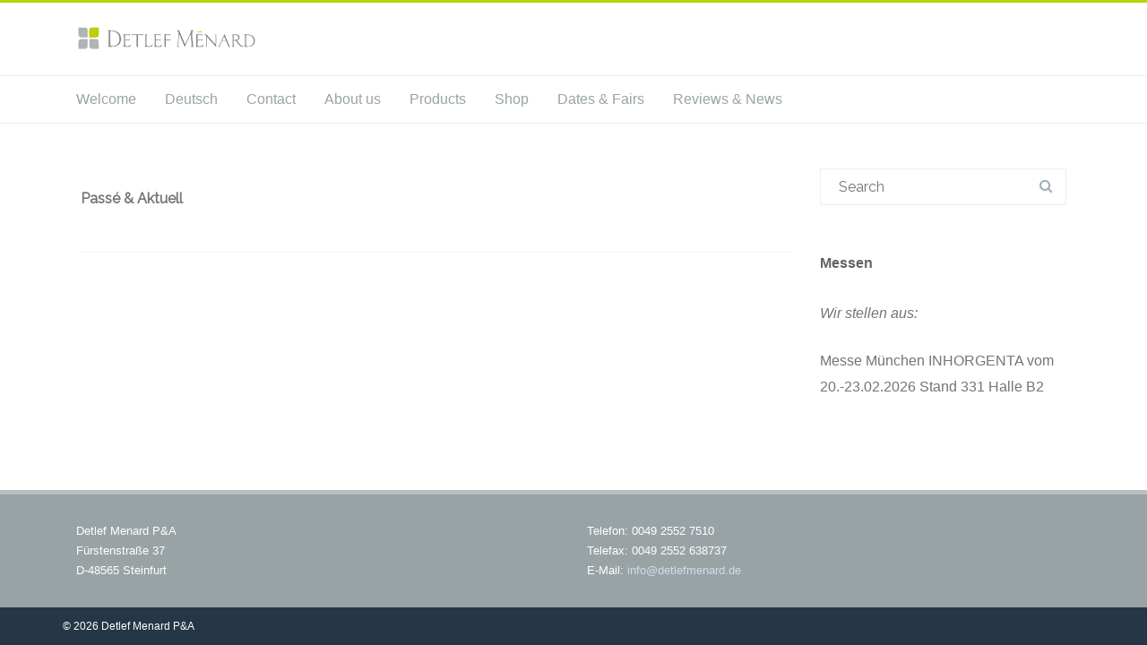

--- FILE ---
content_type: text/html; charset=UTF-8
request_url: https://www.detlefmenard.com/en/products/passe-aktuell/
body_size: 54070
content:
<!DOCTYPE html>
<html lang="en-GB">
<head>

	<meta charset="UTF-8" />
	
	<meta name="viewport" content="width=device-width" />
	
	<link rel="profile" href="http://gmpg.org/xfn/11" />
	<link rel="pingback" href="" />
	
	<title>Passé &#038; Aktuell &#8211; Detlef Menard</title>
<meta name='robots' content='max-image-preview:large' />
	<style>img:is([sizes="auto" i], [sizes^="auto," i]) { contain-intrinsic-size: 3000px 1500px }</style>
	<link rel="alternate" href="https://www.detlefmenard.com/produkte/passe-aktuell/" hreflang="de" />
<link rel="alternate" href="https://www.detlefmenard.com/en/products/passe-aktuell/" hreflang="en" />
<script type="text/javascript">
/* <![CDATA[ */
window._wpemojiSettings = {"baseUrl":"https:\/\/s.w.org\/images\/core\/emoji\/15.0.3\/72x72\/","ext":".png","svgUrl":"https:\/\/s.w.org\/images\/core\/emoji\/15.0.3\/svg\/","svgExt":".svg","source":{"concatemoji":"https:\/\/www.detlefmenard.com\/wp-includes\/js\/wp-emoji-release.min.js?ver=6.7.4"}};
/*! This file is auto-generated */
!function(i,n){var o,s,e;function c(e){try{var t={supportTests:e,timestamp:(new Date).valueOf()};sessionStorage.setItem(o,JSON.stringify(t))}catch(e){}}function p(e,t,n){e.clearRect(0,0,e.canvas.width,e.canvas.height),e.fillText(t,0,0);var t=new Uint32Array(e.getImageData(0,0,e.canvas.width,e.canvas.height).data),r=(e.clearRect(0,0,e.canvas.width,e.canvas.height),e.fillText(n,0,0),new Uint32Array(e.getImageData(0,0,e.canvas.width,e.canvas.height).data));return t.every(function(e,t){return e===r[t]})}function u(e,t,n){switch(t){case"flag":return n(e,"\ud83c\udff3\ufe0f\u200d\u26a7\ufe0f","\ud83c\udff3\ufe0f\u200b\u26a7\ufe0f")?!1:!n(e,"\ud83c\uddfa\ud83c\uddf3","\ud83c\uddfa\u200b\ud83c\uddf3")&&!n(e,"\ud83c\udff4\udb40\udc67\udb40\udc62\udb40\udc65\udb40\udc6e\udb40\udc67\udb40\udc7f","\ud83c\udff4\u200b\udb40\udc67\u200b\udb40\udc62\u200b\udb40\udc65\u200b\udb40\udc6e\u200b\udb40\udc67\u200b\udb40\udc7f");case"emoji":return!n(e,"\ud83d\udc26\u200d\u2b1b","\ud83d\udc26\u200b\u2b1b")}return!1}function f(e,t,n){var r="undefined"!=typeof WorkerGlobalScope&&self instanceof WorkerGlobalScope?new OffscreenCanvas(300,150):i.createElement("canvas"),a=r.getContext("2d",{willReadFrequently:!0}),o=(a.textBaseline="top",a.font="600 32px Arial",{});return e.forEach(function(e){o[e]=t(a,e,n)}),o}function t(e){var t=i.createElement("script");t.src=e,t.defer=!0,i.head.appendChild(t)}"undefined"!=typeof Promise&&(o="wpEmojiSettingsSupports",s=["flag","emoji"],n.supports={everything:!0,everythingExceptFlag:!0},e=new Promise(function(e){i.addEventListener("DOMContentLoaded",e,{once:!0})}),new Promise(function(t){var n=function(){try{var e=JSON.parse(sessionStorage.getItem(o));if("object"==typeof e&&"number"==typeof e.timestamp&&(new Date).valueOf()<e.timestamp+604800&&"object"==typeof e.supportTests)return e.supportTests}catch(e){}return null}();if(!n){if("undefined"!=typeof Worker&&"undefined"!=typeof OffscreenCanvas&&"undefined"!=typeof URL&&URL.createObjectURL&&"undefined"!=typeof Blob)try{var e="postMessage("+f.toString()+"("+[JSON.stringify(s),u.toString(),p.toString()].join(",")+"));",r=new Blob([e],{type:"text/javascript"}),a=new Worker(URL.createObjectURL(r),{name:"wpTestEmojiSupports"});return void(a.onmessage=function(e){c(n=e.data),a.terminate(),t(n)})}catch(e){}c(n=f(s,u,p))}t(n)}).then(function(e){for(var t in e)n.supports[t]=e[t],n.supports.everything=n.supports.everything&&n.supports[t],"flag"!==t&&(n.supports.everythingExceptFlag=n.supports.everythingExceptFlag&&n.supports[t]);n.supports.everythingExceptFlag=n.supports.everythingExceptFlag&&!n.supports.flag,n.DOMReady=!1,n.readyCallback=function(){n.DOMReady=!0}}).then(function(){return e}).then(function(){var e;n.supports.everything||(n.readyCallback(),(e=n.source||{}).concatemoji?t(e.concatemoji):e.wpemoji&&e.twemoji&&(t(e.twemoji),t(e.wpemoji)))}))}((window,document),window._wpemojiSettings);
/* ]]> */
</script>
<style id='wp-emoji-styles-inline-css' type='text/css'>

	img.wp-smiley, img.emoji {
		display: inline !important;
		border: none !important;
		box-shadow: none !important;
		height: 1em !important;
		width: 1em !important;
		margin: 0 0.07em !important;
		vertical-align: -0.1em !important;
		background: none !important;
		padding: 0 !important;
	}
</style>
<link rel='stylesheet' id='wp-block-library-css' href='https://www.detlefmenard.com/wp-includes/css/dist/block-library/style.min.css?ver=6.7.4' type='text/css' media='all' />
<style id='classic-theme-styles-inline-css' type='text/css'>
/*! This file is auto-generated */
.wp-block-button__link{color:#fff;background-color:#32373c;border-radius:9999px;box-shadow:none;text-decoration:none;padding:calc(.667em + 2px) calc(1.333em + 2px);font-size:1.125em}.wp-block-file__button{background:#32373c;color:#fff;text-decoration:none}
</style>
<style id='global-styles-inline-css' type='text/css'>
:root{--wp--preset--aspect-ratio--square: 1;--wp--preset--aspect-ratio--4-3: 4/3;--wp--preset--aspect-ratio--3-4: 3/4;--wp--preset--aspect-ratio--3-2: 3/2;--wp--preset--aspect-ratio--2-3: 2/3;--wp--preset--aspect-ratio--16-9: 16/9;--wp--preset--aspect-ratio--9-16: 9/16;--wp--preset--color--black: #000000;--wp--preset--color--cyan-bluish-gray: #abb8c3;--wp--preset--color--white: #ffffff;--wp--preset--color--pale-pink: #f78da7;--wp--preset--color--vivid-red: #cf2e2e;--wp--preset--color--luminous-vivid-orange: #ff6900;--wp--preset--color--luminous-vivid-amber: #fcb900;--wp--preset--color--light-green-cyan: #7bdcb5;--wp--preset--color--vivid-green-cyan: #00d084;--wp--preset--color--pale-cyan-blue: #8ed1fc;--wp--preset--color--vivid-cyan-blue: #0693e3;--wp--preset--color--vivid-purple: #9b51e0;--wp--preset--gradient--vivid-cyan-blue-to-vivid-purple: linear-gradient(135deg,rgba(6,147,227,1) 0%,rgb(155,81,224) 100%);--wp--preset--gradient--light-green-cyan-to-vivid-green-cyan: linear-gradient(135deg,rgb(122,220,180) 0%,rgb(0,208,130) 100%);--wp--preset--gradient--luminous-vivid-amber-to-luminous-vivid-orange: linear-gradient(135deg,rgba(252,185,0,1) 0%,rgba(255,105,0,1) 100%);--wp--preset--gradient--luminous-vivid-orange-to-vivid-red: linear-gradient(135deg,rgba(255,105,0,1) 0%,rgb(207,46,46) 100%);--wp--preset--gradient--very-light-gray-to-cyan-bluish-gray: linear-gradient(135deg,rgb(238,238,238) 0%,rgb(169,184,195) 100%);--wp--preset--gradient--cool-to-warm-spectrum: linear-gradient(135deg,rgb(74,234,220) 0%,rgb(151,120,209) 20%,rgb(207,42,186) 40%,rgb(238,44,130) 60%,rgb(251,105,98) 80%,rgb(254,248,76) 100%);--wp--preset--gradient--blush-light-purple: linear-gradient(135deg,rgb(255,206,236) 0%,rgb(152,150,240) 100%);--wp--preset--gradient--blush-bordeaux: linear-gradient(135deg,rgb(254,205,165) 0%,rgb(254,45,45) 50%,rgb(107,0,62) 100%);--wp--preset--gradient--luminous-dusk: linear-gradient(135deg,rgb(255,203,112) 0%,rgb(199,81,192) 50%,rgb(65,88,208) 100%);--wp--preset--gradient--pale-ocean: linear-gradient(135deg,rgb(255,245,203) 0%,rgb(182,227,212) 50%,rgb(51,167,181) 100%);--wp--preset--gradient--electric-grass: linear-gradient(135deg,rgb(202,248,128) 0%,rgb(113,206,126) 100%);--wp--preset--gradient--midnight: linear-gradient(135deg,rgb(2,3,129) 0%,rgb(40,116,252) 100%);--wp--preset--font-size--small: 13px;--wp--preset--font-size--medium: 20px;--wp--preset--font-size--large: 36px;--wp--preset--font-size--x-large: 42px;--wp--preset--spacing--20: 0.44rem;--wp--preset--spacing--30: 0.67rem;--wp--preset--spacing--40: 1rem;--wp--preset--spacing--50: 1.5rem;--wp--preset--spacing--60: 2.25rem;--wp--preset--spacing--70: 3.38rem;--wp--preset--spacing--80: 5.06rem;--wp--preset--shadow--natural: 6px 6px 9px rgba(0, 0, 0, 0.2);--wp--preset--shadow--deep: 12px 12px 50px rgba(0, 0, 0, 0.4);--wp--preset--shadow--sharp: 6px 6px 0px rgba(0, 0, 0, 0.2);--wp--preset--shadow--outlined: 6px 6px 0px -3px rgba(255, 255, 255, 1), 6px 6px rgba(0, 0, 0, 1);--wp--preset--shadow--crisp: 6px 6px 0px rgba(0, 0, 0, 1);}:where(.is-layout-flex){gap: 0.5em;}:where(.is-layout-grid){gap: 0.5em;}body .is-layout-flex{display: flex;}.is-layout-flex{flex-wrap: wrap;align-items: center;}.is-layout-flex > :is(*, div){margin: 0;}body .is-layout-grid{display: grid;}.is-layout-grid > :is(*, div){margin: 0;}:where(.wp-block-columns.is-layout-flex){gap: 2em;}:where(.wp-block-columns.is-layout-grid){gap: 2em;}:where(.wp-block-post-template.is-layout-flex){gap: 1.25em;}:where(.wp-block-post-template.is-layout-grid){gap: 1.25em;}.has-black-color{color: var(--wp--preset--color--black) !important;}.has-cyan-bluish-gray-color{color: var(--wp--preset--color--cyan-bluish-gray) !important;}.has-white-color{color: var(--wp--preset--color--white) !important;}.has-pale-pink-color{color: var(--wp--preset--color--pale-pink) !important;}.has-vivid-red-color{color: var(--wp--preset--color--vivid-red) !important;}.has-luminous-vivid-orange-color{color: var(--wp--preset--color--luminous-vivid-orange) !important;}.has-luminous-vivid-amber-color{color: var(--wp--preset--color--luminous-vivid-amber) !important;}.has-light-green-cyan-color{color: var(--wp--preset--color--light-green-cyan) !important;}.has-vivid-green-cyan-color{color: var(--wp--preset--color--vivid-green-cyan) !important;}.has-pale-cyan-blue-color{color: var(--wp--preset--color--pale-cyan-blue) !important;}.has-vivid-cyan-blue-color{color: var(--wp--preset--color--vivid-cyan-blue) !important;}.has-vivid-purple-color{color: var(--wp--preset--color--vivid-purple) !important;}.has-black-background-color{background-color: var(--wp--preset--color--black) !important;}.has-cyan-bluish-gray-background-color{background-color: var(--wp--preset--color--cyan-bluish-gray) !important;}.has-white-background-color{background-color: var(--wp--preset--color--white) !important;}.has-pale-pink-background-color{background-color: var(--wp--preset--color--pale-pink) !important;}.has-vivid-red-background-color{background-color: var(--wp--preset--color--vivid-red) !important;}.has-luminous-vivid-orange-background-color{background-color: var(--wp--preset--color--luminous-vivid-orange) !important;}.has-luminous-vivid-amber-background-color{background-color: var(--wp--preset--color--luminous-vivid-amber) !important;}.has-light-green-cyan-background-color{background-color: var(--wp--preset--color--light-green-cyan) !important;}.has-vivid-green-cyan-background-color{background-color: var(--wp--preset--color--vivid-green-cyan) !important;}.has-pale-cyan-blue-background-color{background-color: var(--wp--preset--color--pale-cyan-blue) !important;}.has-vivid-cyan-blue-background-color{background-color: var(--wp--preset--color--vivid-cyan-blue) !important;}.has-vivid-purple-background-color{background-color: var(--wp--preset--color--vivid-purple) !important;}.has-black-border-color{border-color: var(--wp--preset--color--black) !important;}.has-cyan-bluish-gray-border-color{border-color: var(--wp--preset--color--cyan-bluish-gray) !important;}.has-white-border-color{border-color: var(--wp--preset--color--white) !important;}.has-pale-pink-border-color{border-color: var(--wp--preset--color--pale-pink) !important;}.has-vivid-red-border-color{border-color: var(--wp--preset--color--vivid-red) !important;}.has-luminous-vivid-orange-border-color{border-color: var(--wp--preset--color--luminous-vivid-orange) !important;}.has-luminous-vivid-amber-border-color{border-color: var(--wp--preset--color--luminous-vivid-amber) !important;}.has-light-green-cyan-border-color{border-color: var(--wp--preset--color--light-green-cyan) !important;}.has-vivid-green-cyan-border-color{border-color: var(--wp--preset--color--vivid-green-cyan) !important;}.has-pale-cyan-blue-border-color{border-color: var(--wp--preset--color--pale-cyan-blue) !important;}.has-vivid-cyan-blue-border-color{border-color: var(--wp--preset--color--vivid-cyan-blue) !important;}.has-vivid-purple-border-color{border-color: var(--wp--preset--color--vivid-purple) !important;}.has-vivid-cyan-blue-to-vivid-purple-gradient-background{background: var(--wp--preset--gradient--vivid-cyan-blue-to-vivid-purple) !important;}.has-light-green-cyan-to-vivid-green-cyan-gradient-background{background: var(--wp--preset--gradient--light-green-cyan-to-vivid-green-cyan) !important;}.has-luminous-vivid-amber-to-luminous-vivid-orange-gradient-background{background: var(--wp--preset--gradient--luminous-vivid-amber-to-luminous-vivid-orange) !important;}.has-luminous-vivid-orange-to-vivid-red-gradient-background{background: var(--wp--preset--gradient--luminous-vivid-orange-to-vivid-red) !important;}.has-very-light-gray-to-cyan-bluish-gray-gradient-background{background: var(--wp--preset--gradient--very-light-gray-to-cyan-bluish-gray) !important;}.has-cool-to-warm-spectrum-gradient-background{background: var(--wp--preset--gradient--cool-to-warm-spectrum) !important;}.has-blush-light-purple-gradient-background{background: var(--wp--preset--gradient--blush-light-purple) !important;}.has-blush-bordeaux-gradient-background{background: var(--wp--preset--gradient--blush-bordeaux) !important;}.has-luminous-dusk-gradient-background{background: var(--wp--preset--gradient--luminous-dusk) !important;}.has-pale-ocean-gradient-background{background: var(--wp--preset--gradient--pale-ocean) !important;}.has-electric-grass-gradient-background{background: var(--wp--preset--gradient--electric-grass) !important;}.has-midnight-gradient-background{background: var(--wp--preset--gradient--midnight) !important;}.has-small-font-size{font-size: var(--wp--preset--font-size--small) !important;}.has-medium-font-size{font-size: var(--wp--preset--font-size--medium) !important;}.has-large-font-size{font-size: var(--wp--preset--font-size--large) !important;}.has-x-large-font-size{font-size: var(--wp--preset--font-size--x-large) !important;}
:where(.wp-block-post-template.is-layout-flex){gap: 1.25em;}:where(.wp-block-post-template.is-layout-grid){gap: 1.25em;}
:where(.wp-block-columns.is-layout-flex){gap: 2em;}:where(.wp-block-columns.is-layout-grid){gap: 2em;}
:root :where(.wp-block-pullquote){font-size: 1.5em;line-height: 1.6;}
</style>
<link rel='stylesheet' id='cpsh-shortcodes-css' href='https://www.detlefmenard.com/wp-content/plugins/column-shortcodes//assets/css/shortcodes.css?ver=1.0.1' type='text/css' media='all' />
<link rel='stylesheet' id='agama-font-awesome-css' href='https://www.detlefmenard.com/wp-content/themes/agama/assets/css/font-awesome.min.css?ver=4.7.0' type='text/css' media='all' />
<link rel='stylesheet' id='agama-bootstrap-css' href='https://www.detlefmenard.com/wp-content/themes/agama/assets/css/bootstrap.min.css?ver=4.1.3' type='text/css' media='all' />
<link rel='stylesheet' id='agama-style-css' href='https://www.detlefmenard.com/wp-content/themes/agama/style.css?ver=1.7.2' type='text/css' media='all' />
<style id='agama-style-inline-css' type='text/css'>
body {background: linear-gradient( to right, #e6e6e6 0, #e6e6e6 100%)}.footer-widgets {background: linear-gradient( to right, #99a3a6 0, #99a3a6 100%)}#agama-footer {background: linear-gradient( to right, #253746 0, #253746 100%)}
</style>
<link rel='stylesheet' id='agama-slider-css' href='https://www.detlefmenard.com/wp-content/themes/agama/assets/css/camera.min.css?ver=1.7.2' type='text/css' media='all' />
<link rel='stylesheet' id='agama-animate-css' href='https://www.detlefmenard.com/wp-content/themes/agama/assets/css/animate.min.css?ver=3.5.1' type='text/css' media='all' />
<script type="text/javascript" src="https://www.detlefmenard.com/wp-includes/js/jquery/jquery.min.js?ver=3.7.1" id="jquery-core-js"></script>
<script type="text/javascript" src="https://www.detlefmenard.com/wp-includes/js/jquery/jquery-migrate.min.js?ver=3.4.1" id="jquery-migrate-js"></script>
<script type="text/javascript" src="https://www.detlefmenard.com/wp-content/themes/agama/assets/js/plugins.js?ver=1.7.2" id="agama-plugins-js"></script>
<meta name="generator" content="WordPress 6.7.4" />
<link rel="canonical" href="https://www.detlefmenard.com/en/products/passe-aktuell/" />
<link rel='shortlink' href='https://www.detlefmenard.com/?p=862' />
<link rel="alternate" title="oEmbed (JSON)" type="application/json+oembed" href="https://www.detlefmenard.com/wp-json/oembed/1.0/embed?url=https%3A%2F%2Fwww.detlefmenard.com%2Fen%2Fproducts%2Fpasse-aktuell%2F&#038;lang=en" />
<link rel="alternate" title="oEmbed (XML)" type="text/xml+oembed" href="https://www.detlefmenard.com/wp-json/oembed/1.0/embed?url=https%3A%2F%2Fwww.detlefmenard.com%2Fen%2Fproducts%2Fpasse-aktuell%2F&#038;format=xml&#038;lang=en" />
	<style type="text/css" id="agama-customize-css">
        #agama-mobile-nav ul > li.menu-item-has-children > .dropdown-toggle,
    #agama-mobile-nav ul > li.menu-item-has-children > .dropdown-toggle.collapsed {
        color: #99a3a6;
    }
        
    	
		.list-style .entry-content { margin-left: 0 !important; }
		
	.sm-form-control:focus {
		border: 2px solid #b9d300 !important;
	}
	
	.entry-content .more-link {
		border-bottom: 1px solid #b9d300;
		color: #b9d300;
	}
	
	.comment-content .comment-author cite {
		background-color: #b9d300;
		border: 1px solid #b9d300;
	}
	
	#respond #submit {
		background-color: #b9d300;
	}
	
		blockquote {
		border-left: 3px solid #b9d300;
	}
		
	#page-title a:hover { color: #b9d300; }
	
	.breadcrumb a:hover { color: #b9d300; }
	
		
	button,
	.button,
	.entry-date .date-box {
		background-color: #b9d300;
	}
	
	.button-3d:hover {
		background-color: #b9d300;
	}
	
	.entry-date .format-box svg {
	fill: #b9d300;
	color: #b9d300;
    width: 35px;
    margin-bottom: -18px;
    margin-top: -10px;
	}
	
	.vision_tabs #tabs li.active a {
		border-top: 3px solid #b9d300;
	}
	
	#toTop:hover {
		background-color: #b9d300;
	}
	
	.footer-widgets .widget-title:after {
		background: #b9d300;
	}
	</style>
	<!-- All in one Favicon 4.8 --><link rel="shortcut icon" href="https://www.detlefmenard.com/wp-content/uploads/favicon-1.ico" />
		<style type="text/css" id="wp-custom-css">
			@media only screen and (max-width: 1200px){
.camera_wrap{
height:400px!important;
}}
@media only screen and (max-width: 920px){
.camera_wrap{
  height:300px!important;
}}
@media only screen and (max-width: 600px){
.camera_wrap{
height:200px!important;
}}
.camera_wrap img{
width:100%!important;
height:auto!important;
margin:0!important;
top: 50%;
transform: translateY(-50%);
}		</style>
		<style id="kirki-inline-styles">#masthead:not(.shrinked) .site-title a{font-family:-apple-system, BlinkMacSystemFont, "Segoe UI", Roboto, Oxygen-Sans, Ubuntu, Cantarell, "Helvetica Neue", sans-serif;font-size:36px;font-weight:400;}body{font-family:-apple-system, BlinkMacSystemFont, "Segoe UI", Roboto, Oxygen-Sans, Ubuntu, Cantarell, "Helvetica Neue", sans-serif;font-size:16px;font-weight:400;letter-spacing:0px;line-height:1;text-align:left;text-transform:none;color:#747474;}#agama-top-nav a{font-family:-apple-system, BlinkMacSystemFont, "Segoe UI", Roboto, Oxygen-Sans, Ubuntu, Cantarell, "Helvetica Neue", sans-serif;font-size:16px;font-weight:400;text-transform:none;color:#757575;}#agama-primary-nav a{font-family:-apple-system, BlinkMacSystemFont, "Segoe UI", Roboto, Oxygen-Sans, Ubuntu, Cantarell, "Helvetica Neue", sans-serif;font-size:16px;font-weight:400;letter-spacing:0px;text-transform:none;}#agama-mobile-nav a{font-family:-apple-system, BlinkMacSystemFont, "Segoe UI", Roboto, Oxygen-Sans, Ubuntu, Cantarell, "Helvetica Neue", sans-serif;font-size:16px;font-weight:400;letter-spacing:0px;text-transform:none;color:#99a3a6;}#agama-mobile-nav ul > li.menu-item-has-children.open > a{font-family:-apple-system, BlinkMacSystemFont, "Segoe UI", Roboto, Oxygen-Sans, Ubuntu, Cantarell, "Helvetica Neue", sans-serif;font-size:16px;font-weight:400;letter-spacing:0px;text-transform:none;}#agama-mobile-nav ul > li > ul li.menu-item-has-children > a{font-family:-apple-system, BlinkMacSystemFont, "Segoe UI", Roboto, Oxygen-Sans, Ubuntu, Cantarell, "Helvetica Neue", sans-serif;font-size:16px;font-weight:400;letter-spacing:0px;text-transform:none;}a:hover, .mobile-menu-toggle-label, .vision-search-submit:hover, .entry-title a:hover, .entry-meta a:not(.button):hover, .entry-content a:hover, .comment-content a:hover, .single-line-meta a:hover, a.comment-reply-link:hover, a.comment-edit-link:hover, article header a:hover, .comments-title span, .comment-reply-title span, .widget a:hover, .comments-link a:hover, .entry-header header a:hover, .tagcloud a:hover, footer[role="contentinfo"] a:hover{color:#b9d300;}.mobile-menu-toggle-inner, .mobile-menu-toggle-inner::before, .mobile-menu-toggle-inner::after, .woocommerce span.onsale, .woocommerce #respond input#submit.alt, .woocommerce a.button.alt, .woocommerce button.button.alt, .woocommerce input.button.alt, .loader-ellips__dot{background-color:#b9d300;}#masthead:not(.header_v1), ul.agama-navigation ul:not(.mega-menu-column){border-top-color:#b9d300;}#masthead.header_v2, .tagcloud a:hover, .wpcf7-text:focus, .wpcf7-email:focus, .wpcf7-textarea:focus{border-color:#b9d300;}#masthead h1 a{color:#99a3a6;}#masthead h1 a:hover{color:#b9d300;}#masthead:not(.header_v1){background-color:rgba(255, 255, 255, 1);border-top-width:3px;}#masthead nav:not(.mobile-menu) ul li ul{background-color:rgba(255, 255, 255, 1);}.header_v2 #agama-primary-nav, #agama-top-social li{border-color:rgba(238, 238, 238, 1);}.agama-top-nav-wrapper{-webkit-box-shadow:0 1px 4px 0 rgba(238, 238, 238, 1);-moz-box-shadow:0 1px 4px 0 rgba(238, 238, 238, 1);box-shadow:0 1px 4px 0 rgba(238, 238, 238, 1);}#agama-top-nav a:visited{color:#757575;}#agama-top-nav a:hover{color:#000;}#agama-top-nav a:active{color:#000;}#agama-primary-nav ul.agama-navigation a{color:#99a3a6;}#agama-primary-nav ul.agama-navigation a:visited{color:#99a3a6;}#agama-primary-nav ul.agama-navigation a:hover{color:#b9d300;}#agama-primary-nav ul.agama-navigation a:active{color:#b9d300;}#agama-mobile-nav a:visited{color:#99a3a6;}#agama-mobile-nav a:hover{color:#b9d300;}#agama-mobile-nav a:active{color:#b9d300;}#masthead ul.navbar-buttons a, .mobile-menu-toggle .mobile-menu-toggle-label{color:#757575;}#masthead ul.navbar-buttons a:hover, .mobile-menu-toggle:hover .mobile-menu-toggle-label{color:#333333;}.mobile-menu-toggle .mobile-menu-toggle-inner, .mobile-menu-toggle .mobile-menu-toggle-inner::before, .mobile-menu-toggle .mobile-menu-toggle-inner::after{background-color:#757575;}.mobile-menu-toggle:hover .mobile-menu-toggle-inner, .mobile-menu-toggle:hover .mobile-menu-toggle-inner::before, .mobile-menu-toggle:hover .mobile-menu-toggle-inner::after{background-color:#333333;}#page-title{background-color:#F5F5F5;}#page-title h1, .breadcrumb > .active{color:#444;}#page-title a{color:#444;}#agama-footer .site-info a{color:#ffffff;}#agama-footer .social a{color:#ffffff;}body.header_v2 #agama-main-wrapper{margin-top:0px;}{:mobile;}#agama-logo .logo-mobile{max-height:90px;}#agama-header-image .header-image{height:50vh;}/* cyrillic-ext */
@font-face {
  font-family: 'Montserrat';
  font-style: normal;
  font-weight: 900;
  font-display: swap;
  src: url(https://www.detlefmenard.com/wp-content/fonts/montserrat/font) format('woff');
  unicode-range: U+0460-052F, U+1C80-1C8A, U+20B4, U+2DE0-2DFF, U+A640-A69F, U+FE2E-FE2F;
}
/* cyrillic */
@font-face {
  font-family: 'Montserrat';
  font-style: normal;
  font-weight: 900;
  font-display: swap;
  src: url(https://www.detlefmenard.com/wp-content/fonts/montserrat/font) format('woff');
  unicode-range: U+0301, U+0400-045F, U+0490-0491, U+04B0-04B1, U+2116;
}
/* vietnamese */
@font-face {
  font-family: 'Montserrat';
  font-style: normal;
  font-weight: 900;
  font-display: swap;
  src: url(https://www.detlefmenard.com/wp-content/fonts/montserrat/font) format('woff');
  unicode-range: U+0102-0103, U+0110-0111, U+0128-0129, U+0168-0169, U+01A0-01A1, U+01AF-01B0, U+0300-0301, U+0303-0304, U+0308-0309, U+0323, U+0329, U+1EA0-1EF9, U+20AB;
}
/* latin-ext */
@font-face {
  font-family: 'Montserrat';
  font-style: normal;
  font-weight: 900;
  font-display: swap;
  src: url(https://www.detlefmenard.com/wp-content/fonts/montserrat/font) format('woff');
  unicode-range: U+0100-02BA, U+02BD-02C5, U+02C7-02CC, U+02CE-02D7, U+02DD-02FF, U+0304, U+0308, U+0329, U+1D00-1DBF, U+1E00-1E9F, U+1EF2-1EFF, U+2020, U+20A0-20AB, U+20AD-20C0, U+2113, U+2C60-2C7F, U+A720-A7FF;
}
/* latin */
@font-face {
  font-family: 'Montserrat';
  font-style: normal;
  font-weight: 900;
  font-display: swap;
  src: url(https://www.detlefmenard.com/wp-content/fonts/montserrat/font) format('woff');
  unicode-range: U+0000-00FF, U+0131, U+0152-0153, U+02BB-02BC, U+02C6, U+02DA, U+02DC, U+0304, U+0308, U+0329, U+2000-206F, U+20AC, U+2122, U+2191, U+2193, U+2212, U+2215, U+FEFF, U+FFFD;
}/* cyrillic-ext */
@font-face {
  font-family: 'Raleway';
  font-style: normal;
  font-weight: 400;
  font-display: swap;
  src: url(https://www.detlefmenard.com/wp-content/fonts/raleway/font) format('woff');
  unicode-range: U+0460-052F, U+1C80-1C8A, U+20B4, U+2DE0-2DFF, U+A640-A69F, U+FE2E-FE2F;
}
/* cyrillic */
@font-face {
  font-family: 'Raleway';
  font-style: normal;
  font-weight: 400;
  font-display: swap;
  src: url(https://www.detlefmenard.com/wp-content/fonts/raleway/font) format('woff');
  unicode-range: U+0301, U+0400-045F, U+0490-0491, U+04B0-04B1, U+2116;
}
/* vietnamese */
@font-face {
  font-family: 'Raleway';
  font-style: normal;
  font-weight: 400;
  font-display: swap;
  src: url(https://www.detlefmenard.com/wp-content/fonts/raleway/font) format('woff');
  unicode-range: U+0102-0103, U+0110-0111, U+0128-0129, U+0168-0169, U+01A0-01A1, U+01AF-01B0, U+0300-0301, U+0303-0304, U+0308-0309, U+0323, U+0329, U+1EA0-1EF9, U+20AB;
}
/* latin-ext */
@font-face {
  font-family: 'Raleway';
  font-style: normal;
  font-weight: 400;
  font-display: swap;
  src: url(https://www.detlefmenard.com/wp-content/fonts/raleway/font) format('woff');
  unicode-range: U+0100-02BA, U+02BD-02C5, U+02C7-02CC, U+02CE-02D7, U+02DD-02FF, U+0304, U+0308, U+0329, U+1D00-1DBF, U+1E00-1E9F, U+1EF2-1EFF, U+2020, U+20A0-20AB, U+20AD-20C0, U+2113, U+2C60-2C7F, U+A720-A7FF;
}
/* latin */
@font-face {
  font-family: 'Raleway';
  font-style: normal;
  font-weight: 400;
  font-display: swap;
  src: url(https://www.detlefmenard.com/wp-content/fonts/raleway/font) format('woff');
  unicode-range: U+0000-00FF, U+0131, U+0152-0153, U+02BB-02BC, U+02C6, U+02DA, U+02DC, U+0304, U+0308, U+0329, U+2000-206F, U+20AC, U+2122, U+2191, U+2193, U+2212, U+2215, U+FEFF, U+FFFD;
}/* cyrillic-ext */
@font-face {
  font-family: 'Montserrat';
  font-style: normal;
  font-weight: 900;
  font-display: swap;
  src: url(https://www.detlefmenard.com/wp-content/fonts/montserrat/font) format('woff');
  unicode-range: U+0460-052F, U+1C80-1C8A, U+20B4, U+2DE0-2DFF, U+A640-A69F, U+FE2E-FE2F;
}
/* cyrillic */
@font-face {
  font-family: 'Montserrat';
  font-style: normal;
  font-weight: 900;
  font-display: swap;
  src: url(https://www.detlefmenard.com/wp-content/fonts/montserrat/font) format('woff');
  unicode-range: U+0301, U+0400-045F, U+0490-0491, U+04B0-04B1, U+2116;
}
/* vietnamese */
@font-face {
  font-family: 'Montserrat';
  font-style: normal;
  font-weight: 900;
  font-display: swap;
  src: url(https://www.detlefmenard.com/wp-content/fonts/montserrat/font) format('woff');
  unicode-range: U+0102-0103, U+0110-0111, U+0128-0129, U+0168-0169, U+01A0-01A1, U+01AF-01B0, U+0300-0301, U+0303-0304, U+0308-0309, U+0323, U+0329, U+1EA0-1EF9, U+20AB;
}
/* latin-ext */
@font-face {
  font-family: 'Montserrat';
  font-style: normal;
  font-weight: 900;
  font-display: swap;
  src: url(https://www.detlefmenard.com/wp-content/fonts/montserrat/font) format('woff');
  unicode-range: U+0100-02BA, U+02BD-02C5, U+02C7-02CC, U+02CE-02D7, U+02DD-02FF, U+0304, U+0308, U+0329, U+1D00-1DBF, U+1E00-1E9F, U+1EF2-1EFF, U+2020, U+20A0-20AB, U+20AD-20C0, U+2113, U+2C60-2C7F, U+A720-A7FF;
}
/* latin */
@font-face {
  font-family: 'Montserrat';
  font-style: normal;
  font-weight: 900;
  font-display: swap;
  src: url(https://www.detlefmenard.com/wp-content/fonts/montserrat/font) format('woff');
  unicode-range: U+0000-00FF, U+0131, U+0152-0153, U+02BB-02BC, U+02C6, U+02DA, U+02DC, U+0304, U+0308, U+0329, U+2000-206F, U+20AC, U+2122, U+2191, U+2193, U+2212, U+2215, U+FEFF, U+FFFD;
}/* cyrillic-ext */
@font-face {
  font-family: 'Raleway';
  font-style: normal;
  font-weight: 400;
  font-display: swap;
  src: url(https://www.detlefmenard.com/wp-content/fonts/raleway/font) format('woff');
  unicode-range: U+0460-052F, U+1C80-1C8A, U+20B4, U+2DE0-2DFF, U+A640-A69F, U+FE2E-FE2F;
}
/* cyrillic */
@font-face {
  font-family: 'Raleway';
  font-style: normal;
  font-weight: 400;
  font-display: swap;
  src: url(https://www.detlefmenard.com/wp-content/fonts/raleway/font) format('woff');
  unicode-range: U+0301, U+0400-045F, U+0490-0491, U+04B0-04B1, U+2116;
}
/* vietnamese */
@font-face {
  font-family: 'Raleway';
  font-style: normal;
  font-weight: 400;
  font-display: swap;
  src: url(https://www.detlefmenard.com/wp-content/fonts/raleway/font) format('woff');
  unicode-range: U+0102-0103, U+0110-0111, U+0128-0129, U+0168-0169, U+01A0-01A1, U+01AF-01B0, U+0300-0301, U+0303-0304, U+0308-0309, U+0323, U+0329, U+1EA0-1EF9, U+20AB;
}
/* latin-ext */
@font-face {
  font-family: 'Raleway';
  font-style: normal;
  font-weight: 400;
  font-display: swap;
  src: url(https://www.detlefmenard.com/wp-content/fonts/raleway/font) format('woff');
  unicode-range: U+0100-02BA, U+02BD-02C5, U+02C7-02CC, U+02CE-02D7, U+02DD-02FF, U+0304, U+0308, U+0329, U+1D00-1DBF, U+1E00-1E9F, U+1EF2-1EFF, U+2020, U+20A0-20AB, U+20AD-20C0, U+2113, U+2C60-2C7F, U+A720-A7FF;
}
/* latin */
@font-face {
  font-family: 'Raleway';
  font-style: normal;
  font-weight: 400;
  font-display: swap;
  src: url(https://www.detlefmenard.com/wp-content/fonts/raleway/font) format('woff');
  unicode-range: U+0000-00FF, U+0131, U+0152-0153, U+02BB-02BC, U+02C6, U+02DA, U+02DC, U+0304, U+0308, U+0329, U+2000-206F, U+20AC, U+2122, U+2191, U+2193, U+2212, U+2215, U+FEFF, U+FFFD;
}/* cyrillic-ext */
@font-face {
  font-family: 'Montserrat';
  font-style: normal;
  font-weight: 900;
  font-display: swap;
  src: url(https://www.detlefmenard.com/wp-content/fonts/montserrat/font) format('woff');
  unicode-range: U+0460-052F, U+1C80-1C8A, U+20B4, U+2DE0-2DFF, U+A640-A69F, U+FE2E-FE2F;
}
/* cyrillic */
@font-face {
  font-family: 'Montserrat';
  font-style: normal;
  font-weight: 900;
  font-display: swap;
  src: url(https://www.detlefmenard.com/wp-content/fonts/montserrat/font) format('woff');
  unicode-range: U+0301, U+0400-045F, U+0490-0491, U+04B0-04B1, U+2116;
}
/* vietnamese */
@font-face {
  font-family: 'Montserrat';
  font-style: normal;
  font-weight: 900;
  font-display: swap;
  src: url(https://www.detlefmenard.com/wp-content/fonts/montserrat/font) format('woff');
  unicode-range: U+0102-0103, U+0110-0111, U+0128-0129, U+0168-0169, U+01A0-01A1, U+01AF-01B0, U+0300-0301, U+0303-0304, U+0308-0309, U+0323, U+0329, U+1EA0-1EF9, U+20AB;
}
/* latin-ext */
@font-face {
  font-family: 'Montserrat';
  font-style: normal;
  font-weight: 900;
  font-display: swap;
  src: url(https://www.detlefmenard.com/wp-content/fonts/montserrat/font) format('woff');
  unicode-range: U+0100-02BA, U+02BD-02C5, U+02C7-02CC, U+02CE-02D7, U+02DD-02FF, U+0304, U+0308, U+0329, U+1D00-1DBF, U+1E00-1E9F, U+1EF2-1EFF, U+2020, U+20A0-20AB, U+20AD-20C0, U+2113, U+2C60-2C7F, U+A720-A7FF;
}
/* latin */
@font-face {
  font-family: 'Montserrat';
  font-style: normal;
  font-weight: 900;
  font-display: swap;
  src: url(https://www.detlefmenard.com/wp-content/fonts/montserrat/font) format('woff');
  unicode-range: U+0000-00FF, U+0131, U+0152-0153, U+02BB-02BC, U+02C6, U+02DA, U+02DC, U+0304, U+0308, U+0329, U+2000-206F, U+20AC, U+2122, U+2191, U+2193, U+2212, U+2215, U+FEFF, U+FFFD;
}/* cyrillic-ext */
@font-face {
  font-family: 'Raleway';
  font-style: normal;
  font-weight: 400;
  font-display: swap;
  src: url(https://www.detlefmenard.com/wp-content/fonts/raleway/font) format('woff');
  unicode-range: U+0460-052F, U+1C80-1C8A, U+20B4, U+2DE0-2DFF, U+A640-A69F, U+FE2E-FE2F;
}
/* cyrillic */
@font-face {
  font-family: 'Raleway';
  font-style: normal;
  font-weight: 400;
  font-display: swap;
  src: url(https://www.detlefmenard.com/wp-content/fonts/raleway/font) format('woff');
  unicode-range: U+0301, U+0400-045F, U+0490-0491, U+04B0-04B1, U+2116;
}
/* vietnamese */
@font-face {
  font-family: 'Raleway';
  font-style: normal;
  font-weight: 400;
  font-display: swap;
  src: url(https://www.detlefmenard.com/wp-content/fonts/raleway/font) format('woff');
  unicode-range: U+0102-0103, U+0110-0111, U+0128-0129, U+0168-0169, U+01A0-01A1, U+01AF-01B0, U+0300-0301, U+0303-0304, U+0308-0309, U+0323, U+0329, U+1EA0-1EF9, U+20AB;
}
/* latin-ext */
@font-face {
  font-family: 'Raleway';
  font-style: normal;
  font-weight: 400;
  font-display: swap;
  src: url(https://www.detlefmenard.com/wp-content/fonts/raleway/font) format('woff');
  unicode-range: U+0100-02BA, U+02BD-02C5, U+02C7-02CC, U+02CE-02D7, U+02DD-02FF, U+0304, U+0308, U+0329, U+1D00-1DBF, U+1E00-1E9F, U+1EF2-1EFF, U+2020, U+20A0-20AB, U+20AD-20C0, U+2113, U+2C60-2C7F, U+A720-A7FF;
}
/* latin */
@font-face {
  font-family: 'Raleway';
  font-style: normal;
  font-weight: 400;
  font-display: swap;
  src: url(https://www.detlefmenard.com/wp-content/fonts/raleway/font) format('woff');
  unicode-range: U+0000-00FF, U+0131, U+0152-0153, U+02BB-02BC, U+02C6, U+02DA, U+02DC, U+0304, U+0308, U+0329, U+2000-206F, U+20AC, U+2122, U+2191, U+2193, U+2212, U+2215, U+FEFF, U+FFFD;
}</style>
</head>

<body class="page-template-default page page-id-862 page-parent page-child parent-pageid-836 metaslider-plugin header_v2 single-author">

    
<a class="screen-reader-text skip-link" href="#page">
    Skip to content</a><!-- .screen-reader-text -->

<div id="agama-main-wrapper" class="is-full-width">
    
    
<header id="masthead" class="site-header header_v2 has_desktop" itemscope itemtype="http://schema.org/WPHeader" role="banner">

<div class="agama-header-overlay">

    <div class="agama-top-nav-wrapper">
        <div class="tv-container tv-d-flex tv-justify-content-between tv-align-items-center">

            
            
        </div>
    </div><!-- .agama-top-nav-wrapper -->

    <hgroup id="agama-logo" class="tv-d-block">
        <div class="tv-container tv-d-flex tv-justify-content-between tv-align-items-center">
            <div class="tv-d-block">
                <a href="https://www.detlefmenard.com/en/welcome/" title="Detlef Menard"><img src="https://www.detlefmenard.com/wp-content/uploads/logo_200.png" class="logo logo-desktop" alt="Detlef Menard"></a>
            </div>
            

<div>

        
    <ul class="navbar-buttons tv-d-inline-block tv-align-middle shadow-none">
                
                    
                        
                        <li class="navbar-button navbar-button-mobile tv-d-block tv-d-lg-none">
                <a href="#mobile-menu" class="mobile-menu-toggle toggle--elastic">
                    <span class="mobile-menu-toggle-box"><span class="mobile-menu-toggle-inner"></span></span>
                    <span class="mobile-menu-toggle-label"></span>
                </a>
            </li>
                    
            </ul><!-- .navbar-buttons -->
    
        
</div>

            </div>
    </hgroup><!-- #agama-logo -->

    <nav id="agama-primary-nav" class="tv-d-none tv-d-lg-block pnr" role="navigation">
        <div class="tv-container">
            <div class="tv-row">
                <ul id="menu-navigation-englisch" class="agama-navigation"><li id="menu-item-832" class="menu-item menu-item-type-post_type menu-item-object-page menu-item-home menu-item-832"><a href="https://www.detlefmenard.com/en/welcome/">Welcome</a></li>
<li id="menu-item-834-de" class="lang-item lang-item-4 lang-item-de lang-item-first menu-item menu-item-type-custom menu-item-object-custom menu-item-834-de"><a href="https://www.detlefmenard.com/produkte/passe-aktuell/" hreflang="de-DE" lang="de-DE">Deutsch</a></li>
<li id="menu-item-833" class="menu-item menu-item-type-post_type menu-item-object-page menu-item-has-children menu-item-833"><a href="https://www.detlefmenard.com/en/contact/">Contact</a>
<ul class="sub-menu">
	<li id="menu-item-826" class="menu-item menu-item-type-post_type menu-item-object-page menu-item-826"><a href="https://www.detlefmenard.com/en/imprint/">Imprint</a></li>
	<li id="menu-item-827" class="menu-item menu-item-type-post_type menu-item-object-page menu-item-827"><a href="https://www.detlefmenard.com/en/privacy-notice/">Privacy Notice</a></li>
</ul>
</li>
<li id="menu-item-906" class="menu-item menu-item-type-post_type menu-item-object-page menu-item-906"><a href="https://www.detlefmenard.com/en/about-us/">About us</a></li>
<li id="menu-item-920" class="menu-item menu-item-type-custom menu-item-object-custom menu-item-has-children menu-item-920"><a href="#">Products</a>
<ul class="sub-menu">
	<li id="menu-item-921" class="menu-item menu-item-type-custom menu-item-object-custom menu-item-has-children menu-item-921"><a href="#">Clasps</a>
	<ul class="sub-menu">
		<li id="menu-item-913" class="menu-item menu-item-type-post_type menu-item-object-page menu-item-913"><a href="https://www.detlefmenard.com/en/products/clasps/clasps-hooks/">Hooks</a></li>
		<li id="menu-item-912" class="menu-item menu-item-type-post_type menu-item-object-page menu-item-912"><a href="https://www.detlefmenard.com/en/products/clasps/clasps-collapsible-clasps/">Collapsible clasps</a></li>
		<li id="menu-item-911" class="menu-item menu-item-type-post_type menu-item-object-page menu-item-911"><a href="https://www.detlefmenard.com/en/products/clasps/clasps-alteration-systems/">Alteration systems</a></li>
		<li id="menu-item-910" class="menu-item menu-item-type-post_type menu-item-object-page menu-item-910"><a href="https://www.detlefmenard.com/en/products/clasps/clasps-accessories/">Accessories</a></li>
	</ul>
</li>
	<li id="menu-item-922" class="menu-item menu-item-type-custom menu-item-object-custom menu-item-has-children menu-item-922"><a href="#">Necklaces</a>
	<ul class="sub-menu">
		<li id="menu-item-919" class="menu-item menu-item-type-post_type menu-item-object-page menu-item-919"><a href="https://www.detlefmenard.com/en/products/necklaces/necklaces-murano-necklaces/">Murano necklaces</a></li>
		<li id="menu-item-918" class="menu-item menu-item-type-post_type menu-item-object-page menu-item-918"><a href="https://www.detlefmenard.com/en/products/necklaces/necklaces-jewels-and-pearls/">Jewels and pearls</a></li>
		<li id="menu-item-917" class="menu-item menu-item-type-post_type menu-item-object-page menu-item-917"><a href="https://www.detlefmenard.com/en/products/necklaces/necklaces-chains-and-hoops/">Chains and hoops</a></li>
	</ul>
</li>
	<li id="menu-item-908" class="menu-item menu-item-type-post_type menu-item-object-page menu-item-908"><a href="https://www.detlefmenard.com/en/products/clips/">Clips</a></li>
	<li id="menu-item-909" class="menu-item menu-item-type-post_type menu-item-object-page menu-item-909"><a href="https://www.detlefmenard.com/en/products/cuff-links/">Cuff links</a></li>
	<li id="menu-item-923" class="menu-item menu-item-type-custom menu-item-object-custom menu-item-has-children menu-item-923"><a href="#">Ear jewellery</a>
	<ul class="sub-menu">
		<li id="menu-item-914" class="menu-item menu-item-type-post_type menu-item-object-page menu-item-914"><a href="https://www.detlefmenard.com/en/products/ear-jewellery/ear-jewellery-clip-ons/">Clip ons</a></li>
		<li id="menu-item-915" class="menu-item menu-item-type-post_type menu-item-object-page menu-item-915"><a href="https://www.detlefmenard.com/en/products/ear-jewellery/ear-jewellery-creoles/">Creoles</a></li>
		<li id="menu-item-916" class="menu-item menu-item-type-post_type menu-item-object-page menu-item-916"><a href="https://www.detlefmenard.com/en/products/ear-jewellery/ear-jewellery-dangling-earrings/">Dangling earrings</a></li>
	</ul>
</li>
	<li id="menu-item-934" class="menu-item menu-item-type-post_type menu-item-object-page menu-item-934"><a href="https://www.detlefmenard.com/en/products/rings/">Rings</a></li>
	<li id="menu-item-935" class="menu-item menu-item-type-custom menu-item-object-custom menu-item-has-children menu-item-935"><a href="#">Passé &#038; Aktuell</a>
	<ul class="sub-menu">
		<li id="menu-item-932" class="menu-item menu-item-type-post_type menu-item-object-page menu-item-932"><a href="https://www.detlefmenard.com/en/products/passe-aktuell/passe-aktuell-a-la-bauhaus/">À la Bauhaus</a></li>
		<li id="menu-item-939" class="menu-item menu-item-type-post_type menu-item-object-page menu-item-939"><a href="https://www.detlefmenard.com/en/products/passe-aktuell/passe-aktuell-art-nouveau/">Art Nouveau</a></li>
		<li id="menu-item-927" class="menu-item menu-item-type-post_type menu-item-object-page menu-item-927"><a href="https://www.detlefmenard.com/en/products/passe-aktuell/passe-aktuell-coins/">Coins</a></li>
		<li id="menu-item-926" class="menu-item menu-item-type-post_type menu-item-object-page menu-item-926"><a href="https://www.detlefmenard.com/en/products/passe-aktuell/passe-aktuell-dangling-earrings/">Dangling earrings</a></li>
		<li id="menu-item-936" class="menu-item menu-item-type-post_type menu-item-object-page menu-item-936"><a href="https://www.detlefmenard.com/en/products/passe-aktuell/passe-aktuell-egyptian/">Egyptian</a></li>
		<li id="menu-item-929" class="menu-item menu-item-type-post_type menu-item-object-page menu-item-929"><a href="https://www.detlefmenard.com/en/products/passe-aktuell/passe-aktuell-garnet/">Garnet</a></li>
		<li id="menu-item-931" class="menu-item menu-item-type-post_type menu-item-object-page menu-item-931"><a href="https://www.detlefmenard.com/en/products/passe-aktuell/passe-aktuell-gingko/">Gingko</a></li>
		<li id="menu-item-930" class="menu-item menu-item-type-post_type menu-item-object-page menu-item-930"><a href="https://www.detlefmenard.com/en/products/passe-aktuell/passe-aktuell-goethe-ring/">Goethe ring</a></li>
		<li id="menu-item-928" class="menu-item menu-item-type-post_type menu-item-object-page menu-item-928"><a href="https://www.detlefmenard.com/en/products/passe-aktuell/passe-aktuell-moebius-strip/">Möbius strip</a></li>
		<li id="menu-item-925" class="menu-item menu-item-type-post_type menu-item-object-page menu-item-925"><a href="https://www.detlefmenard.com/en/products/passe-aktuell/passe-aktuell-pre-columbian/">Pre-Columbian</a></li>
	</ul>
</li>
</ul>
</li>
<li id="menu-item-1639" class="menu-item menu-item-type-custom menu-item-object-custom menu-item-1639"><a target="_blank" href="https://shop.detlefmenard.com/">Shop</a></li>
<li id="menu-item-907" class="menu-item menu-item-type-post_type menu-item-object-page menu-item-907"><a href="https://www.detlefmenard.com/dates-fairs/">Dates &#038; Fairs</a></li>
<li id="menu-item-924" class="menu-item menu-item-type-post_type menu-item-object-page menu-item-924"><a href="https://www.detlefmenard.com/en/reviews-news/">Reviews &#038; News</a></li>
</ul>            </div>
        </div>
    </nav><!-- #agama-primary-nav -->

    <nav id="agama-mobile-nav" class="mobile-menu tv-collapse" role="navigation">
        <ul id="menu-navigation-englisch-1" class="menu"><li class="menu-item menu-item-type-post_type menu-item-object-page menu-item-home menu-item-832"><a href="https://www.detlefmenard.com/en/welcome/">Welcome</a></li>
<li class="lang-item lang-item-4 lang-item-de lang-item-first menu-item menu-item-type-custom menu-item-object-custom menu-item-834-de"><a href="https://www.detlefmenard.com/produkte/passe-aktuell/" hreflang="de-DE" lang="de-DE">Deutsch</a></li>
<li class="menu-item menu-item-type-post_type menu-item-object-page menu-item-has-children menu-item-833"><a href="https://www.detlefmenard.com/en/contact/">Contact</a>
<ul class="sub-menu">
	<li class="menu-item menu-item-type-post_type menu-item-object-page menu-item-826"><a href="https://www.detlefmenard.com/en/imprint/">Imprint</a></li>
	<li class="menu-item menu-item-type-post_type menu-item-object-page menu-item-827"><a href="https://www.detlefmenard.com/en/privacy-notice/">Privacy Notice</a></li>
</ul>
</li>
<li class="menu-item menu-item-type-post_type menu-item-object-page menu-item-906"><a href="https://www.detlefmenard.com/en/about-us/">About us</a></li>
<li class="menu-item menu-item-type-custom menu-item-object-custom menu-item-has-children menu-item-920"><a href="#">Products</a>
<ul class="sub-menu">
	<li class="menu-item menu-item-type-custom menu-item-object-custom menu-item-has-children menu-item-921"><a href="#">Clasps</a>
	<ul class="sub-menu">
		<li class="menu-item menu-item-type-post_type menu-item-object-page menu-item-913"><a href="https://www.detlefmenard.com/en/products/clasps/clasps-hooks/">Hooks</a></li>
		<li class="menu-item menu-item-type-post_type menu-item-object-page menu-item-912"><a href="https://www.detlefmenard.com/en/products/clasps/clasps-collapsible-clasps/">Collapsible clasps</a></li>
		<li class="menu-item menu-item-type-post_type menu-item-object-page menu-item-911"><a href="https://www.detlefmenard.com/en/products/clasps/clasps-alteration-systems/">Alteration systems</a></li>
		<li class="menu-item menu-item-type-post_type menu-item-object-page menu-item-910"><a href="https://www.detlefmenard.com/en/products/clasps/clasps-accessories/">Accessories</a></li>
	</ul>
</li>
	<li class="menu-item menu-item-type-custom menu-item-object-custom menu-item-has-children menu-item-922"><a href="#">Necklaces</a>
	<ul class="sub-menu">
		<li class="menu-item menu-item-type-post_type menu-item-object-page menu-item-919"><a href="https://www.detlefmenard.com/en/products/necklaces/necklaces-murano-necklaces/">Murano necklaces</a></li>
		<li class="menu-item menu-item-type-post_type menu-item-object-page menu-item-918"><a href="https://www.detlefmenard.com/en/products/necklaces/necklaces-jewels-and-pearls/">Jewels and pearls</a></li>
		<li class="menu-item menu-item-type-post_type menu-item-object-page menu-item-917"><a href="https://www.detlefmenard.com/en/products/necklaces/necklaces-chains-and-hoops/">Chains and hoops</a></li>
	</ul>
</li>
	<li class="menu-item menu-item-type-post_type menu-item-object-page menu-item-908"><a href="https://www.detlefmenard.com/en/products/clips/">Clips</a></li>
	<li class="menu-item menu-item-type-post_type menu-item-object-page menu-item-909"><a href="https://www.detlefmenard.com/en/products/cuff-links/">Cuff links</a></li>
	<li class="menu-item menu-item-type-custom menu-item-object-custom menu-item-has-children menu-item-923"><a href="#">Ear jewellery</a>
	<ul class="sub-menu">
		<li class="menu-item menu-item-type-post_type menu-item-object-page menu-item-914"><a href="https://www.detlefmenard.com/en/products/ear-jewellery/ear-jewellery-clip-ons/">Clip ons</a></li>
		<li class="menu-item menu-item-type-post_type menu-item-object-page menu-item-915"><a href="https://www.detlefmenard.com/en/products/ear-jewellery/ear-jewellery-creoles/">Creoles</a></li>
		<li class="menu-item menu-item-type-post_type menu-item-object-page menu-item-916"><a href="https://www.detlefmenard.com/en/products/ear-jewellery/ear-jewellery-dangling-earrings/">Dangling earrings</a></li>
	</ul>
</li>
	<li class="menu-item menu-item-type-post_type menu-item-object-page menu-item-934"><a href="https://www.detlefmenard.com/en/products/rings/">Rings</a></li>
	<li class="menu-item menu-item-type-custom menu-item-object-custom menu-item-has-children menu-item-935"><a href="#">Passé &#038; Aktuell</a>
	<ul class="sub-menu">
		<li class="menu-item menu-item-type-post_type menu-item-object-page menu-item-932"><a href="https://www.detlefmenard.com/en/products/passe-aktuell/passe-aktuell-a-la-bauhaus/">À la Bauhaus</a></li>
		<li class="menu-item menu-item-type-post_type menu-item-object-page menu-item-939"><a href="https://www.detlefmenard.com/en/products/passe-aktuell/passe-aktuell-art-nouveau/">Art Nouveau</a></li>
		<li class="menu-item menu-item-type-post_type menu-item-object-page menu-item-927"><a href="https://www.detlefmenard.com/en/products/passe-aktuell/passe-aktuell-coins/">Coins</a></li>
		<li class="menu-item menu-item-type-post_type menu-item-object-page menu-item-926"><a href="https://www.detlefmenard.com/en/products/passe-aktuell/passe-aktuell-dangling-earrings/">Dangling earrings</a></li>
		<li class="menu-item menu-item-type-post_type menu-item-object-page menu-item-936"><a href="https://www.detlefmenard.com/en/products/passe-aktuell/passe-aktuell-egyptian/">Egyptian</a></li>
		<li class="menu-item menu-item-type-post_type menu-item-object-page menu-item-929"><a href="https://www.detlefmenard.com/en/products/passe-aktuell/passe-aktuell-garnet/">Garnet</a></li>
		<li class="menu-item menu-item-type-post_type menu-item-object-page menu-item-931"><a href="https://www.detlefmenard.com/en/products/passe-aktuell/passe-aktuell-gingko/">Gingko</a></li>
		<li class="menu-item menu-item-type-post_type menu-item-object-page menu-item-930"><a href="https://www.detlefmenard.com/en/products/passe-aktuell/passe-aktuell-goethe-ring/">Goethe ring</a></li>
		<li class="menu-item menu-item-type-post_type menu-item-object-page menu-item-928"><a href="https://www.detlefmenard.com/en/products/passe-aktuell/passe-aktuell-moebius-strip/">Möbius strip</a></li>
		<li class="menu-item menu-item-type-post_type menu-item-object-page menu-item-925"><a href="https://www.detlefmenard.com/en/products/passe-aktuell/passe-aktuell-pre-columbian/">Pre-Columbian</a></li>
	</ul>
</li>
</ul>
</li>
<li class="menu-item menu-item-type-custom menu-item-object-custom menu-item-1639"><a target="_blank" href="https://shop.detlefmenard.com/">Shop</a></li>
<li class="menu-item menu-item-type-post_type menu-item-object-page menu-item-907"><a href="https://www.detlefmenard.com/dates-fairs/">Dates &#038; Fairs</a></li>
<li class="menu-item menu-item-type-post_type menu-item-object-page menu-item-924"><a href="https://www.detlefmenard.com/en/reviews-news/">Reviews &#038; News</a></li>
</ul>    </nav><!-- #agama-mobile-nav -->
    
</div><!-- .agama-header-overlay --></header>
<!-- #masthead -->

	<div id="page" class="hfeed site">
		<div id="main" class="wrapper"> 
			<div class="vision-row tv-row">
                				    
<div id="primary" class="site-content tv-col-md-9 tv-order-1">
    <div id="content" role="main">

        
            
<article id="post-862" class="post-862 page type-page status-publish hentry">
    <header class="entry-header">
                                                    <h1 class="entry-title">
                Passé &#038; Aktuell            </h1>
                    </header>

    <div class="entry-content">
                    </div>

    
    <footer class="entry-meta">
            </footer>
</article>
            
<div id="comments" class="comments-area">

	
	
	
</div><!-- #comments .comments-area -->
        
    </div><!-- #content -->
</div><!-- #primary -->


<div id="secondary" class="widget-area tv-col-md-3 tv-order-2" role="complementary"><aside id="search-2" class="widget widget_search">
<form role="search" method="get" class="search-form" action="https://www.detlefmenard.com/en/">
	<div class="vision-search-form">
        <span class="screen-reader-text">Search for:</span>
        <input type="text" class="vision-search-field" placeholder="Search" value="" name="s" title="Search for:" />
        <input type="submit" class="vision-search-submit" value="&#xf002;" />
	</div>
</form></aside><aside id="text-7" class="widget widget_text"><h3 class="widget-title">Messen</h3>			<div class="textwidget"><p><em>Wir stellen aus:</em></p>
<p>Messe München INHORGENTA vom 20.-23.02.2026 Stand 331 Halle B2</p>
<p>&nbsp;</p>
</div>
		</aside></div>

</div><!-- .vision-row.tv-row -->
</div><!-- #main.wrapper -->
</div><!-- #page.site -->

    <div class="footer-widgets">
    <div class="tv-container">
        <div class="tv-row">

                        <div class="tv-col-md-6">
                <aside id="text-3" class="widget widget_text">			<div class="textwidget"><p>Detlef Menard P&amp;A<br />
Fürstenstraße 37<br />
D-48565 Steinfurt</p>
</div>
		</aside>            </div>
            
                        <div class="tv-col-md-6">
                <aside id="text-4" class="widget widget_text">			<div class="textwidget"><p>Telefon: 0049 2552 7510<br />
Telefax: 0049 2552 638737<br />
E-Mail: <a href="mailto:info@detlefmenard.de">info@detlefmenard.de</a></p>
</div>
		</aside>            </div>
            
            
            
        </div>
    </div>
</div><!-- .footer-widgets -->

<footer id="agama-footer" class="tv-d-block" role="contentinfo">
    <div class="tv-container tv-p-0 tv-d-flex tv-justify-content-between tv-align-items-center">

        <div class="site-info">
            © 2026 Detlef Menard P&A        </div>

        
    </div>
</footer><!-- #agama-footer -->
	
</div><!-- #agama-main-wrapper -->

	<a id="toTop"><i class="fa fa-angle-up"></i></a>

<script type="text/javascript" src="https://www.detlefmenard.com/wp-content/themes/agama/assets/js/min/camera.min.js?ver=1.7.2" id="agama-slider-js"></script>
<script type="text/javascript" id="agama-functions-js-extra">
/* <![CDATA[ */
var agama = {"is_admin_bar_showing":"","is_home":"","is_front_page":"","headerStyle":"default","headerImage":"","top_navigation":"","background_image":"","primaryColor":"#b9d300","header_top_margin":"0","slider_particles":"","slider_enable":"1","slider_height":"0","slider_time":"7000","slider_particles_colors":{"circles":"#ac32e4","lines":"#ac32e4"},"header_image_particles":"","header_image_particles_colors":{"lines":"#ac32e4","circles":"#fff"},"blog_layout":"list","infinite_scroll":"","infinite_trigger":"button"};
/* ]]> */
</script>
<script type="text/javascript" src="https://www.detlefmenard.com/wp-content/themes/agama/assets/js/functions.js?ver=1.7.2" id="agama-functions-js"></script>

</body>
</html>